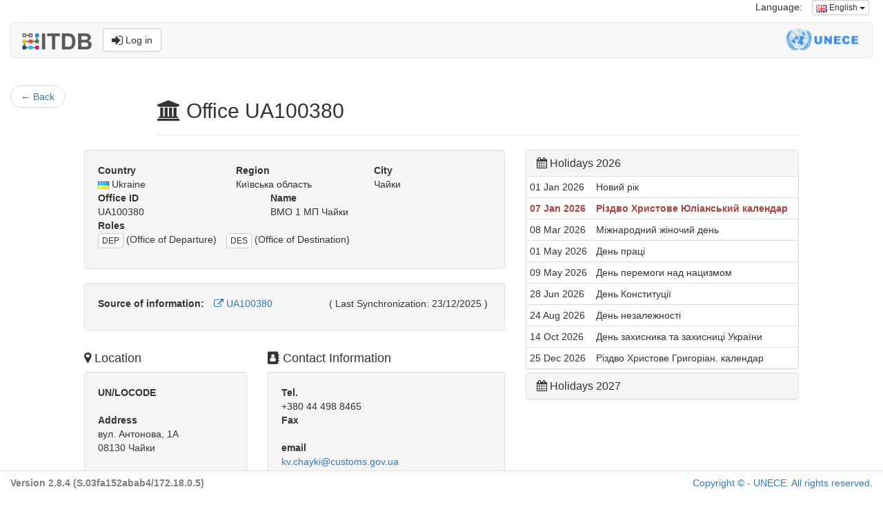

--- FILE ---
content_type: text/html;charset=UTF-8
request_url: https://itdb.unece.org/public/officeShow/6743?lang=en
body_size: 5806
content:
<!DOCTYPE html>
<!--[if lt IE 7 ]> <html lang="en" class="no-js ie6"> <![endif]-->
<!--[if IE 7 ]>    <html lang="en" class="no-js ie7"> <![endif]-->
<!--[if IE 8 ]>    <html lang="en" class="no-js ie8"> <![endif]-->
<!--[if IE 9 ]>    <html lang="en" class="no-js ie9"> <![endif]-->
<!--[if (gt IE 9)|!(IE)]><!--> <html lang="en" class="no-js"><!--<![endif]-->
<head>
	<meta http-equiv="Content-Type" content="text/html; charset=UTF-8">
	<meta http-equiv="X-UA-Compatible" content="IE=edge,chrome=1">
	<title>ITDB - International TIR Data Bank</title>

	<meta charset="UTF-8">
	<meta name="description" content="International TIR Data Bank. The ITDB (International TIR Data Bank) was introduced by the UNECE TIR secretariat in 1999, in accordance with the Terms of Reference of the TIR Executive Board (TIRExB) established by the TIR Administrative Committee.">
	<meta name="keywords" content="ITDB, TIR, Transport Facilitation, Customs, Customs data, Customs Office, Trade facilitation, Transporter, Customs seal">
	<meta name="author" content="UNECE TIR secretariat">
	<meta name="viewport" content="width=device-width, initial-scale=1.0">

	<link rel="shortcut icon" href="/assets/favicon-142dd956d4f31659b20764d94b05a5a1.ico" type="image/x-icon">
	<link rel="apple-touch-icon" href="/assets/apple-touch-icon-142dd956d4f31659b20764d94b05a5a1.png">
	<link rel="apple-touch-icon" sizes="114x114" href="/assets/apple-touch-icon-retina-142dd956d4f31659b20764d94b05a5a1.png">
	<!-- Google Droid font-->
	<link rel="stylesheet" type="text/css" href="https://fonts.googleapis.com/css?family=Open+Sans">

	<!--font-awesome via CDN-->
	<link href="//netdna.bootstrapcdn.com/font-awesome/4.7.0/css/font-awesome.css" rel="stylesheet">

	<link rel="stylesheet" href="/assets/bootstrap-5e6d8ef35d0b50dfe6e8f504ab98ab43.css" />
	<link rel="stylesheet" href="/assets/flags-sm-bef57424ae69d14cdb7152687331fba1.css" />
	<link rel="stylesheet" href="/assets/application-4194a9a3de27480abdbbe2de2f6074db.css" />
	<!-- Latest compiled and minified JavaScript -->
	
		<meta name="layout" content="public-bootstrap">
		<Access-Control-Allow-Origin value="*"/>
		


		
		<script src="https://polyfill.io/v3/polyfill.min.js?features=default"></script>
		<style type="text/css">
		/* Always set the map height explicitly to define the size of the div
         * element that contains the map. */
		#map {
			height: 400px;
			width: 100%;
		}

		</style>
		<script src="https://unpkg.com/maplibre-gl@2.1.9/dist/maplibre-gl.js"></script>
		<link href="https://unpkg.com/maplibre-gl@2.1.9/dist/maplibre-gl.css" rel="stylesheet" />



		


	

</head>
<body>
<div class="container-fluid">
	<div class="row">
    <div class="col-md-12">
        <ul class="list-inline pull-right">
            


    




<li>Language:</li>
<li>

    <div class="dropdown">
        <button class="btn btn-default btn-xs dropdown-toggle" type="button" data-toggle="dropdown" aria-haspopup="true" aria-expanded="false">

            
            <img src="/assets/blank-b0f6a8362696918ea42402df6e739e76.gif" class="flag-xs flag-gb"/>
            English
            <span class="caret"></span>
        </button>
        <ul class="dropdown-menu dropdown-menu-right">
            
                <li>
                    <a href="/public/officeShow/6743?lang=en">
                        <img src="/assets/blank-b0f6a8362696918ea42402df6e739e76.gif" class="flag-xs flag-gb"/> English
                    </a>
                </li>
            
                <li>
                    <a href="/public/officeShow/6743?lang=fr">
                        <img src="/assets/blank-b0f6a8362696918ea42402df6e739e76.gif" class="flag-xs flag-fr"/> Français
                    </a>
                </li>
            
                <li>
                    <a href="/public/officeShow/6743?lang=ru">
                        <img src="/assets/blank-b0f6a8362696918ea42402df6e739e76.gif" class="flag-xs flag-ru"/> Русский
                    </a>
                </li>
            
        </ul>
    </div>
</li>
        </ul>
    </div>
</div>
<div class="row">
    <div class="col-md-12">
        <nav class="navbar navbar-default">
    <div class="container-fluid">
        
            
                
            
            
                
            
            
                
            
            
        

        <div class="navbar-header">
            <a class="navbar-brand" href="/"><img src="/assets/ITDB_Logo-df6de56aaabb78e6dade4f65ce9e9261.png" height="24px" alt="UNECE International TIR Data Bank"/></a>
            <a href="/login/auth" type="button" class="btn btn-default navbar-btn navbar-right"><i class="fa fa-sign-in fa-lg" aria-hidden="true"></i> Log in</a>
        </div>
        <div class="navbar-right">
            <img src="/assets/UNECE_Logo-d4407b772240d1c9f33a081e936af7d9.png" class="navbar-unece-logo hidden-xs" alt="United Nations Economic Commission for Europe"/>
        </div>
    </div>
</nav>
    </div>
</div>

	
		

		

		<div class="row">
			<div class="col-md-2">
				<nav>
					<ul class="pager">
						<li class="previous"><a href="/public/officeIndex?backButton=true"><span aria-hidden="true">&larr;
						</span> Back</a></li>
					</ul>
				</nav>
			</div>
			<div class="col-md-9">
				

				<div class="page-header">
					<h2><i class="fa fa-university" aria-hidden="true"></i> Office UA100380</h2>
				</div>
			</div>
		</div>
		<div class="row">
			<div class="col-md-7 col-lg-offset-1 col-lg-6">
				<div class="row">
					<div class="col-lg-12">
						
						<div class="well">
							<div class="row">
								
									<div class="col-sm-4">
										<dt>Country</dt>
										<dd><img src="/assets/blank-b0f6a8362696918ea42402df6e739e76.gif" class="flag-xs flag-ua"/> Ukraine</dd>
									</div>
									<div class="col-sm-4">
										<dt>Region</dt>
										<dd>Київська область</dd>
									</div>
									<div class="col-sm-4">
										<dt>City</dt>
										<dd>Чайки</dd>
									</div>
								
								<div class="col-sm-5">
									<dt>Office ID</dt>
									<dd>UA100380</dd>
								</div>
								<div class="col-sm-7">
									<dt>Name</dt>
									<dd>ВМО 1 МП Чайки</dd>
								</div>
								<div class="col-xs-8 col-md-12">
									<dt>Roles</dt>
									<dd>
										<ul class="list-inline">
											
												<li>
													<button class="btn btn-xs btn-default">DEP</button> (Office of Departure)
												</li>
											
												<li>
													<button class="btn btn-xs btn-default">DES</button> (Office of Destination)
												</li>
											
										</ul>
									</dd>
								</div>
							</div>
						</div>
						
							<div class="well">
								<ul class="list-inline">
									<li><b>Source of information: </b></li>
									
										<li><a href="https://ec.europa.eu/taxation_customs/dds2/col/col_details.jsp?Lang=en&amp;DesLang=&amp;RefNum=UA100380" target="_blank"><i class="fa fa-external-link" aria-hidden="true"></i> UA100380</a></li>
									
									<li class="pull-right">( Last Synchronization: 23/12/2025 )</li>
								</ul>
							</div>
						
					</div>
				</div>
				
				<div class="row">
					<div class="col-md-5">
						<h4><i class="fa fa-map-marker" aria-hidden="true"></i> Location</h4>
						<div class="well">

							<dt>UN/LOCODE</dt>
							
								<br>
							
							<address>
								<strong>Address</strong><br>
								
									вул. Антонова, 1А<br>
								

								
									08130
								
								
									Чайки
								
							</address>
						</div>
					</div>
					<div class="col-md-7">
						<h4><i class="fa fa-address-book" aria-hidden="true"></i> Contact Information</h4>
						<div class="well">
							<dl>
								<dt>Tel.</dt>
								
									<dd>+380 44 498 8465</dd>
								

								<dt>Fax</dt>
								
									<br>
								


								
									<dt>email</dt>
									<dd>
										<ul class="list-unstyled">
										
											<li><a href="mailto:kv.chayki&#64;customs.gov.ua">kv.chayki&#64;customs.gov.ua</a></li>
										
										</ul>
									</dd>
								
							</dl>
						</div>
					</div>
				</div>

				
					<div class="row">
						<div class="col-lg-12">
							<h4><i class="fa fa-map" aria-hidden="true"></i> Map  </h4>
							<div class="well">
								<div id="map-GIS" class="well" style="height: 400px;"></div>
								<p class="text-info">The boundaries and names shown and the designations used on this map do not imply official endorsement or acceptance by the United Nations.</p>
								<p class="text-info">The location displayed on this map is based on the address information provided and may not reflect the exact location is the address is incomplete. </p>
							</div>
						</div>
					</div>

				
				<br>
				
					<div class="row">
						<div class="col-lg-12">
							<h4><i class="fa fa-clock-o" aria-hidden="true"></i> Opening hours</h4>
							
								<div class="panel panel-default">
									<div class="panel-heading">
										<div class="panel-title">All Year (1 January - 31 December)</div>
									</div>
									<table class="table">
										<tbody>
											
												<tr>
													<td width="15%">
														
															Mon - Sat
														
													</td>
													<td width="20%">09:00 - 20:00</td>
													<td width="65%">
														
															<h5><u>Road traffic</u>:</h5>
															<ul class="list-inline">
																
																	<li>
																		<button type="button" class="btn btn-xs btn-default" data-toggle="tooltip" data-placement="top" title="Office of Departure">DEP</button>
																	</li>
																
																	<li>
																		<button type="button" class="btn btn-xs btn-default" data-toggle="tooltip" data-placement="top" title="Office of Destination">DES</button>
																	</li>
																
															</ul>
														
															<h5><u>Rail traffic</u>:</h5>
															<ul class="list-inline">
																
																	<li>
																		<button type="button" class="btn btn-xs btn-default" data-toggle="tooltip" data-placement="top" title="Office of Departure">DEP</button>
																	</li>
																
																	<li>
																		<button type="button" class="btn btn-xs btn-default" data-toggle="tooltip" data-placement="top" title="Office of Destination">DES</button>
																	</li>
																
															</ul>
														
													</td>
												</tr>
											
										</tbody>
									</table>
								</div>
							
							
								<div class="panel panel-default">
									<div class="panel-body">
										<i class="fa fa-exclamation-circle" aria-hidden="true"></i> Opening hours might change during public holidays.
									</div>
								</div>
							
						</div>
					</div>
				

			</div>
			<div class="col-md-5 col-lg-4">

				<div class="panel-group" id="accordion" role="tablist" aria-multiselectable="true">
					<div class="panel panel-default">
						<div class="panel-heading" role="tab" id="heading_year_2026">
							<h3 class="panel-title">
								<a role="button" data-toggle="collapse" data-parent="#accordion" href="#year_2026" aria-expanded="true" aria-controls="year_2026">
									<i class="fa fa-calendar" aria-hidden="true"></i> Holidays 2026
								</a>
								
							</h3>
						</div>

						<div id="year_2026" class="panel-collapse collapse in" role="tabpanel" aria-labelledby="year_2026">
							<table class="table table-condensed">
								<tbody>
								
									<tr>
										
											<td>01 Jan 2026</td>
											<td>Новий рік</td>
										
									</tr>
								
									<tr>
										
											<td class="text-danger"><strong>07 Jan 2026</strong></td>
											<td class="text-danger"><strong>Різдво Христове Юліанський календар</strong></td>
										
									</tr>
								
									<tr>
										
											<td>08 Mar 2026</td>
											<td>Міжнародний жіночий день</td>
										
									</tr>
								
									<tr>
										
											<td>01 May 2026</td>
											<td>День праці</td>
										
									</tr>
								
									<tr>
										
											<td>09 May 2026</td>
											<td>День перемоги над нацизмом</td>
										
									</tr>
								
									<tr>
										
											<td>28 Jun 2026</td>
											<td>День Конституції</td>
										
									</tr>
								
									<tr>
										
											<td>24 Aug 2026</td>
											<td>День незалежності</td>
										
									</tr>
								
									<tr>
										
											<td>14 Oct 2026</td>
											<td>День захисника та захисниці України</td>
										
									</tr>
								
									<tr>
										
											<td>25 Dec 2026</td>
											<td>Різдво Христове Григоріан. календар</td>
										
									</tr>
								
								
								</tbody>
							</table>
						</div>
					</div>

					<div class="panel panel-default">
						<div class="panel-heading"  role="tab" id="heading_year_2027">
							<h3 class="panel-title">
								<a role="button" data-toggle="collapse" data-parent="#accordion" href="#year_2027" aria-expanded="true" aria-controls="year_2027">
									<i class="fa fa-calendar" aria-hidden="true"></i> Holidays 2027
								</a>
								
							</h3>
						</div>

						<div id="year_2027" class="panel-collapse collapse" role="tabpanel" aria-labelledby="year_2027">
							<table class="table table-condensed">
								<tbody>
								
									<tr>
										
											<td>01 Jan 2027</td>
											<td>Новий рік</td>
										
									</tr>
								
									<tr>
										
											<td>07 Jan 2027</td>
											<td>Різдво Христове Юліанський календар</td>
										
									</tr>
								
									<tr>
										
											<td>08 Mar 2027</td>
											<td>Міжнародний жіночий день</td>
										
									</tr>
								
									<tr>
										
											<td>01 May 2027</td>
											<td>День праці</td>
										
									</tr>
								
									<tr>
										
											<td>09 May 2027</td>
											<td>День перемоги над нацизмом</td>
										
									</tr>
								
									<tr>
										
											<td>28 Jun 2027</td>
											<td>День Конституції</td>
										
									</tr>
								
									<tr>
										
											<td>24 Aug 2027</td>
											<td>День незалежності</td>
										
									</tr>
								
									<tr>
										
											<td>14 Oct 2027</td>
											<td>День захисника та захисниці України</td>
										
									</tr>
								
									<tr>
										
											<td>25 Dec 2027</td>
											<td>Різдво Христове Григоріан. календар</td>
										
									</tr>
								
								
								</tbody>
							</table>
						</div>
					</div>
				</div>
			</div>
			
		</div>

	

	
	<script>


		var customsmap = new maplibregl.Map({
			container: 'map-GIS',
			style: "../../assets/local_root_to_bypass_cors.json", // stylesheet location
			// Once you fixed your CORS problem comment above and uncomment below
			//style: "https://wiki.unece.org/download/attachments/179700258/root.json",
			center: [30.3113631, 50.440332 ],
			zoom: 10 // starting zoom
		});


		customsmap.on('load', function () {
			customsmap.loadImage('/assets/map-icons/customsoffice-map-icon.png',
					function (error, image) {
						if (error) throw error;
						customsmap.addImage('customs', image);
						customsmap.addSource('eceGIS', {
							'type': 'geojson',
							'data': 'https://gis.unece.org/server/rest/services/Hosted/POI/FeatureServer/0/query?where=1%3D1&objectIds=&time=&geometry=&geometryType=esriGeometryEnvelope&inSR=&spatialRel=esriSpatialRelIntersects&distance=&units=esriSRUnit_Foot&relationParam=&outFields=*&returnGeometry=true&maxAllowableOffset=&geometryPrecision=&outSR=&havingClause=&gdbVersion=&historicMoment=&returnDistinctValues=false&returnIdsOnly=false&returnCountOnly=false&returnExtentOnly=false&orderByFields=&groupByFieldsForStatistics=&outStatistics=&returnZ=false&returnM=false&multipatchOption=xyFootprint&resultOffset=&resultRecordCount=&returnTrueCurves=false&returnCentroid=false&timeReferenceUnknownClient=false&sqlFormat=none&resultType=&datumTransformation=&lodType=geohash&lod=&lodSR=&f=geojson'
						});
						customsmap.addLayer({
							'id': 'Customs',
							'type': 'symbol',
							'source': 'eceGIS',
							'layout': {
								'icon-image':'customs',
								'icon-size': 1
							}
						})
					})
		});

		customsmap.addControl(new maplibregl.NavigationControl());
	</script>
	

	<script src="/assets/jquery-1.11.1.min.js?compile=false" type="text/javascript" ></script>
	<script type="text/javascript">

		$(function () {
			$('[data-toggle="tooltip"]').tooltip()
		});
	
</script>

	

	<footer class="footer navbar-fixed-bottom" style="background-color: white; border-style: solid; border-top: thin double #dcdcdc; padding-top: 7px;">
    <div  class="container-fluid">
        <div class="row">
            <div class="col-xs-6">
                
                    <label style="color: grey;">Version 2.8.4 (S.03fa152abab4/172.18.0.5)</label>
                
            </div>
            <div class="col-xs-6" align="right">
                <p><a href="http://www.unece.org/legal_notice/copyrightnotice.html">Copyright © - UNECE. All rights reserved.</a></p>
            </div>
        </div>
        <input type="hidden" name="netscalerCheck" value="site_is_up" id="netscalerCheck" />
    </div>
</footer>



    


    <!-- Matomo -->
    <script>
      var _paq = window._paq = window._paq || [];
      /* tracker methods like "setCustomDimension" should be called before "trackPageView" */
      _paq.push(['trackPageView']);
      _paq.push(['enableLinkTracking']);
      (function() {
        var u="//webanalytics.unece.org/";
        _paq.push(['setTrackerUrl', u+'matomo.php']);
        _paq.push(['setSiteId', '13']);
        var d=document, g=d.createElement('script'), s=d.getElementsByTagName('script')[0];
        g.async=true; g.src=u+'matomo.js'; s.parentNode.insertBefore(g,s);
      })();
    </script>
    <!-- End Matomo Code -->

</div>

<!-- jQuery (necessary for Bootstrap's JavaScript plugins) -->
<script type="text/javascript" src="/assets/jquery-1.11.1.min-e2a9c708e3761ed41c9aaa3350a185e1.js" ></script>
<script type="text/javascript" src="/assets/bootstrap.min-51d8e82fd547a4c0229c6f409837537b.js" ></script>
</body>
</html>


--- FILE ---
content_type: text/css
request_url: https://itdb.unece.org/assets/flags-sm-bef57424ae69d14cdb7152687331fba1.css
body_size: 2210
content:
/*!
 * Generated with CSS.flag-xs.Sprite generator (https://www.flag-xs.sprites.com/)
 */

.flag-xs {
    display: inline-block;
    width: 16px;
    height: 11px;
    background: url('flags-sm-2c960895ba77f525433ea5f9175e42e2.png') no-repeat;
}


.flag-xs.flag-ar {
    background-position: -144px 0;
}

.flag-xs.flag-pg {
    background-position: -240px -110px;
}

.flag-xs.flag-cm {
    background-position: -192px -22px;
}

.flag-xs.flag-gn {
    background-position: -64px -55px;
}

.flag-xs.flag-ee {
    background-position: -192px -33px;
}

.flag-xs.flag-ga {
    background-position: -160px -44px;
}

.flag-xs.flag-tt {
    background-position: -64px -154px;
}

.flag-xs.flag-gg {
    background-position: -240px -44px;
}

.flag-xs.flag-vg {
    background-position: -16px -165px;
}

.flag-xs.flag-scotland {
    background-position: -48px -132px;
}

.flag-xs.flag-cv {
    background-position: -16px -33px;
}

.flag-xs.flag-ai {
    background-position: -64px 0;
}

.flag-xs.flag-ck {
    background-position: -160px -22px;
}

.flag-xs.flag-cy {
    background-position: -48px -33px;
}

.flag-xs.flag-vn {
    background-position: -48px -165px;
}

.flag-xs.flag-gd {
    background-position: -192px -44px;
}

.flag-xs.flag-bv {
    background-position: -240px -11px;
}

.flag-xs.flag-am {
    background-position: -96px 0;
}

.flag-xs.flag-mh {
    background-position: -224px -88px;
}

.flag-xs.flag-ss {
    background-position: -16px -143px;
}

.flag-xs.flag-ye {
    background-position: -144px -165px;
}

.flag-xs.flag-fr {
    background-position: -144px -44px;
}

.flag-xs.flag-ht {
    background-position: -16px -66px;
}

.flag-xs.flag-ws {
    background-position: -112px -165px;
}

.flag-xs.flag-mu {
    background-position: -144px -99px;
}

.flag-xs.flag-mm {
    background-position: -16px -99px;
}

.flag-xs.flag-ie {
    background-position: -80px -66px;
}

.flag-xs.flag-gr {
    background-position: -112px -55px;
}

.flag-xs.flag-gt {
    background-position: -144px -55px;
}

.flag-xs.flag-ba {
    background-position: 0 -11px;
}

.flag-xs.flag-ua {
    background-position: -128px -154px;
}

.flag-xs.flag-england {
    background-position: -240px -33px;
}

.flag-xs.flag-kg {
    background-position: -48px -77px;
}

.flag-xs.flag-mc {
    background-position: -160px -88px;
}

.flag-xs.flag-mw {
    background-position: -176px -99px;
}

.flag-xs.flag-cf {
    background-position: -96px -22px;
}

.flag-xs.flag-cn {
    background-position: -208px -22px;
}

.flag-xs.flag-dk {
    background-position: -112px -33px;
}

.flag-xs.flag-ve {
    background-position: 0 -165px;
}

.flag-xs.flag-rs {
    background-position: -208px -121px;
}

.flag-xs.flag-np {
    background-position: -112px -110px;
}

.flag-xs.flag-bw {
    background-position: 0 -22px;
}

.flag-xs.flag-rw {
    background-position: -240px -121px;
}

.flag-xs.flag-cg {
    background-position: -112px -22px;
}

.flag-xs.flag-zanzibar {
    background-position: -192px -165px;
}

.flag-xs.flag-kz {
    background-position: -208px -77px;
}

.flag-xs.flag-do {
    background-position: -144px -33px;
}

.flag-xs.flag-de {
    background-position: -80px -33px;
}

.flag-xs.flag-ad {
    background-position: 0 0;
}

.flag-xs.flag-kurdistan {
    background-position: -160px -77px;
}

.flag-xs.flag-tz {
    background-position: -112px -154px;
}

.flag-xs.flag-be {
    background-position: -48px -11px;
}

.flag-xs.flag-sl {
    background-position: -176px -132px;
}

.flag-xs.flag-iq {
    background-position: -160px -66px;
}

.flag-xs.flag-fm {
    background-position: -112px -44px;
}

.flag-xs.flag-ge {
    background-position: -208px -44px;
}

.flag-xs.flag-ne {
    background-position: -16px -110px;
}

.flag-xs.flag-mq {
    background-position: -80px -99px;
}

.flag-xs.flag-kw {
    background-position: -176px -77px;
}

.flag-xs.flag-gl {
    background-position: -32px -55px;
}

.flag-xs.flag-cz {
    background-position: -64px -33px;
}

.flag-xs.flag-sh {
    background-position: -112px -132px;
}

.flag-xs.flag-fi {
    background-position: -64px -44px;
}

.flag-xs.flag-mn {
    background-position: -32px -99px;
}

.flag-xs.flag-bd {
    background-position: -32px -11px;
}

.flag-xs.flag-to {
    background-position: -32px -154px;
}

.flag-xs.flag-mk {
    background-position: -240px -88px;
}

.flag-xs.flag-ae {
    background-position: -16px 0;
}

.flag-xs.flag-fo {
    background-position: -128px -44px;
}

.flag-xs.flag-ls {
    background-position: -64px -88px;
}

.flag-xs.flag-in {
    background-position: -128px -66px;
}

.flag-xs.flag-ec {
    background-position: -176px -33px;
}

.flag-xs.flag-pt {
    background-position: -112px -121px;
}

.flag-xs.flag-pf {
    background-position: -224px -110px;
}

.flag-xs.flag-bb {
    background-position: -16px -11px;
}

.flag-xs.flag-pl {
    background-position: -32px -121px;
}

.flag-xs.flag-re {
    background-position: -176px -121px;
}

.flag-xs.flag-na {
    background-position: -240px -99px;
}

.flag-xs.flag-jm {
    background-position: -240px -66px;
}

.flag-xs.flag-me {
    background-position: -192px -88px;
}

.flag-xs.flag-dm {
    background-position: -128px -33px;
}

.flag-xs.flag-bz {
    background-position: -32px -22px;
}

.flag-xs.flag-si {
    background-position: -128px -132px;
}

.flag-xs.flag-lc {
    background-position: 0 -88px;
}

.flag-xs.flag-zw {
    background-position: -224px -165px;
}

.flag-xs.flag-kn {
    background-position: -112px -77px;
}

.flag-xs.flag-sy {
    background-position: -80px -143px;
}

.flag-xs.flag-gw {
    background-position: -176px -55px;
}

.flag-xs.flag-cw {
    background-position: -32px -33px;
}

.flag-xs.flag-ky {
    background-position: -192px -77px;
}

.flag-xs.flag-ag {
    background-position: -48px 0;
}

.flag-xs.flag-sx {
    background-position: -64px -143px;
}

.flag-xs.flag-sz {
    background-position: -96px -143px;
}

.flag-xs.flag-bg {
    background-position: -80px -11px;
}

.flag-xs.flag-hk {
    background-position: -208px -55px;
}

.flag-xs.flag-yt {
    background-position: -160px -165px;
}

.flag-xs.flag-ni {
    background-position: -64px -110px;
}

.flag-xs.flag-pm {
    background-position: -48px -121px;
}

.flag-xs.flag-gm {
    background-position: -48px -55px;
}

.flag-xs.flag-az {
    background-position: -240px 0;
}

.flag-xs.flag-somaliland {
    background-position: -240px -132px;
}

.flag-xs.flag-gf {
    background-position: -224px -44px;
}

.flag-xs.flag-catalonia {
    background-position: -64px -22px;
}

.flag-xs.flag-it {
    background-position: -208px -66px;
}

.flag-xs.flag-es {
    background-position: -16px -44px;
}

.flag-xs.flag-td {
    background-position: -128px -143px;
}

.flag-xs.flag-gs {
    background-position: -128px -55px;
}

.flag-xs.flag-tw {
    background-position: -96px -154px;
}

.flag-xs.flag-mt {
    background-position: -128px -99px;
}

.flag-xs.flag-pn {
    background-position: -64px -121px;
}

.flag-xs.flag-wf {
    background-position: -96px -165px;
}

.flag-xs.flag-us {
    background-position: -176px -154px;
}

.flag-xs.flag-ml {
    background-position: 0 -99px;
}

.flag-xs.flag-gi {
    background-position: -16px -55px;
}

.flag-xs.flag-zm {
    background-position: -208px -165px;
}

.flag-xs.flag-tl {
    background-position: -240px -143px;
}

.flag-xs.flag-dj {
    background-position: -96px -33px;
}

.flag-xs.flag-pw {
    background-position: -128px -121px;
}

.flag-xs.flag-sg {
    background-position: -96px -132px;
}

.flag-xs.flag-li {
    background-position: -16px -88px;
}

.flag-xs.flag-vi {
    background-position: -32px -165px;
}

.flag-xs.flag-hr {
    background-position: 0 -66px;
}

.flag-xs.flag-ms {
    background-position: -112px -99px;
}

.flag-xs.flag-kp {
    background-position: -128px -77px;
}

.flag-xs.flag-sa {
    background-position: 0 -132px;
}

.flag-xs.flag-ly {
    background-position: -128px -88px;
}

.flag-xs.flag-cr {
    background-position: -240px -22px;
}

.flag-xs.flag-xk {
    background-position: -128px -165px;
}

.flag-xs.flag-nr {
    background-position: -128px -110px;
}

.flag-xs.flag-sm {
    background-position: -192px -132px;
}

.flag-xs.flag-za {
    background-position: -176px -165px;
}

.flag-xs.flag-mx {
    background-position: -192px -99px;
}

.flag-xs.flag-gy {
    background-position: -192px -55px;
}

.flag-xs.flag-id {
    background-position: -64px -66px;
}

.flag-xs.flag-py {
    background-position: -144px -121px;
}

.flag-xs.flag-pk {
    background-position: -16px -121px;
}

.flag-xs.flag-ax {
    background-position: -224px 0;
}

.flag-xs.flag-bj {
    background-position: -128px -11px;
}

.flag-xs.flag-dz {
    background-position: -160px -33px;
}

.flag-xs.flag-ps {
    background-position: -96px -121px;
}

.flag-xs.flag-gq {
    background-position: -96px -55px;
}

.flag-xs.flag-tm {
    background-position: 0 -154px;
}

.flag-xs.flag-bf {
    background-position: -64px -11px;
}

.flag-xs.flag-wales {
    background-position: -80px -165px;
}

.flag-xs.flag-my {
    background-position: -208px -99px;
}

.flag-xs.flag-sd {
    background-position: -64px -132px;
}

.flag-xs.flag-jo {
    background-position: 0 -77px;
}

.flag-xs.flag-hu {
    background-position: -32px -66px;
}

.flag-xs.flag-mp {
    background-position: -64px -99px;
}

.flag-xs.flag-tibet {
    background-position: -192px -143px;
}

.flag-xs.flag-bo {
    background-position: -176px -11px;
}

.flag-xs.flag-nl {
    background-position: -80px -110px;
}

.flag-xs.flag-tf {
    background-position: -144px -143px;
}

.flag-xs.flag-sj {
    background-position: -144px -132px;
}

.flag-xs.flag-ma {
    background-position: -144px -88px;
}

.flag-xs.flag-la {
    background-position: -224px -77px;
}

.flag-xs.flag-bs {
    background-position: -208px -11px;
}

.flag-xs.flag-jp {
    background-position: -16px -77px;
}

.flag-xs.flag-fj {
    background-position: -80px -44px;
}

.flag-xs.flag-sc {
    background-position: -32px -132px;
}

.flag-xs.flag-er {
    background-position: 0 -44px;
}

.flag-xs.flag-kh {
    background-position: -64px -77px;
}

.flag-xs.flag-lv {
    background-position: -112px -88px;
}

.flag-xs.flag-sb {
    background-position: -16px -132px;
}

.flag-xs.flag-ao {
    background-position: -128px 0;
}

.flag-xs.flag-eu {
    background-position: -48px -44px;
}

.flag-xs.flag-lr {
    background-position: -48px -88px;
}

.flag-xs.flag-tc {
    background-position: -112px -143px;
}

.flag-xs.flag-bt {
    background-position: -224px -11px;
}

.flag-xs.flag-cl {
    background-position: -176px -22px;
}

.flag-xs.flag-tr {
    background-position: -48px -154px;
}

.flag-xs.flag-km {
    background-position: -96px -77px;
}

.flag-xs.flag-je {
    background-position: -224px -66px;
}

.flag-xs.flag-is {
    background-position: -192px -66px;
}

.flag-xs.flag-sr {
    background-position: 0 -143px;
}

.flag-xs.flag-tv {
    background-position: -80px -154px;
}

.flag-xs.flag-ph {
    background-position: 0 -121px;
}

.flag-xs.flag-hm {
    background-position: -224px -55px;
}

.flag-xs.flag-tj {
    background-position: -208px -143px;
}

.flag-xs.flag-mv {
    background-position: -160px -99px;
}

.flag-xs.flag-al {
    background-position: -80px 0;
}

.flag-xs.flag-vu {
    background-position: -64px -165px;
}

.flag-xs.flag-cd {
    background-position: -80px -22px;
}

.flag-xs.flag-aw {
    background-position: -208px 0;
}

.flag-xs.flag-nu {
    background-position: -144px -110px;
}

.flag-xs.flag-bi {
    background-position: -112px -11px;
}

.flag-xs.flag-uy {
    background-position: -192px -154px;
}

.flag-xs.flag-ug {
    background-position: -144px -154px;
}

.flag-xs.flag-ci {
    background-position: -144px -22px;
}

.flag-xs.flag-tn {
    background-position: -16px -154px;
}

.flag-xs.flag-nz {
    background-position: -160px -110px;
}

.flag-xs.flag-no {
    background-position: -96px -110px;
}

.flag-xs.flag-hn {
    background-position: -240px -55px;
}

.flag-xs.flag-an {
    background-position: -112px 0;
}

.flag-xs.flag-gh {
    background-position: 0 -55px;
}

.flag-xs.flag-pr {
    background-position: -80px -121px;
}

.flag-xs.flag-pa {
    background-position: -192px -110px;
}

.flag-xs.flag-um {
    background-position: -160px -154px;
}

.flag-xs.flag-vc {
    background-position: -240px -154px;
}

.flag-xs.flag-ng {
    background-position: -48px -110px;
}

.flag-xs.flag-il {
    background-position: -96px -66px;
}

.flag-xs.flag-au {
    background-position: -192px 0;
}

.flag-xs.flag-qa {
    background-position: -160px -121px;
}

.flag-xs.flag-mz {
    background-position: -224px -99px;
}

.flag-xs.flag-tg {
    background-position: -160px -143px;
}

.flag-xs.flag-st {
    background-position: -32px -143px;
}

.flag-xs.flag-ki {
    background-position: -80px -77px;
}

.flag-xs.flag-tk {
    background-position: -224px -143px;
}

.flag-xs.flag-as {
    background-position: -160px 0;
}

.flag-xs.flag-eg {
    background-position: -208px -33px;
}

.flag-xs.flag-nc {
    background-position: 0 -110px;
}

.flag-xs.flag-fk {
    background-position: -96px -44px;
}

.flag-xs.flag-eh {
    background-position: -224px -33px;
}

.flag-xs.flag-af {
    background-position: -32px 0;
}

.flag-xs.flag-gb {
    background-position: -176px -44px;
}

.flag-xs.flag-cu {
    background-position: 0 -33px;
}

.flag-xs.flag-va {
    background-position: -224px -154px;
}

.flag-xs.flag-sn {
    background-position: -208px -132px;
}

.flag-xs.flag-th {
    background-position: -176px -143px;
}

.flag-xs.flag-ru {
    background-position: -224px -121px;
}

.flag-xs.flag-ic {
    background-position: -48px -66px;
}

.flag-xs.flag-ch {
    background-position: -128px -22px;
}

.flag-xs.flag-lu {
    background-position: -96px -88px;
}

.flag-xs.flag-so {
    background-position: -224px -132px;
}

.flag-xs.flag-bn {
    background-position: -160px -11px;
}

.flag-xs.flag-at {
    background-position: -176px 0;
}

.flag-xs.flag-md {
    background-position: -176px -88px;
}

.flag-xs.flag-lb {
    background-position: -240px -77px;
}

.flag-xs.flag-im {
    background-position: -112px -66px;
}

.flag-xs.flag-by {
    background-position: -16px -22px;
}

.flag-xs.flag-uz {
    background-position: -208px -154px;
}

.flag-xs.flag-ke {
    background-position: -32px -77px;
}

.flag-xs.flag-nf {
    background-position: -32px -110px;
}

.flag-xs.flag-bm {
    background-position: -144px -11px;
}

.flag-xs.flag-mr {
    background-position: -96px -99px;
}

.flag-xs.flag-ro {
    background-position: -192px -121px;
}

.flag-xs.flag-io {
    background-position: -144px -66px;
}

.flag-xs.flag-kr {
    background-position: -144px -77px;
}

.flag-xs.flag-et {
    background-position: -32px -44px;
}

.flag-xs.flag-om {
    background-position: -176px -110px;
}

.flag-xs.flag-bh {
    background-position: -96px -11px;
}

.flag-xs.flag-br {
    background-position: -192px -11px;
}

.flag-xs.flag-gu {
    background-position: -160px -55px;
}

.flag-xs.flag-pe {
    background-position: -208px -110px;
}

.flag-xs.flag-se {
    background-position: -80px -132px;
}

.flag-xs.flag-ca {
    background-position: -48px -22px;
}

.flag-xs.flag-sv {
    background-position: -48px -143px;
}

.flag-xs.flag-mo {
    background-position: -48px -99px;
}

.flag-xs.flag-sk {
    background-position: -160px -132px;
}

.flag-xs.flag-ir {
    background-position: -176px -66px;
}

.flag-xs.flag-co {
    background-position: -224px -22px;
}

.flag-xs.flag-gp {
    background-position: -80px -55px;
}

.flag-xs.flag-mg {
    background-position: -208px -88px;
}

.flag-xs.flag-lk {
    background-position: -32px -88px;
}

.flag-xs.flag-lt {
    background-position: -80px -88px;
}



--- FILE ---
content_type: text/css
request_url: https://itdb.unece.org/assets/application-4194a9a3de27480abdbbe2de2f6074db.css
body_size: 577
content:
/*
* This is a manifest file that'll be compiled into application.css, which will include all the files
* listed below.
*
* Any CSS file within this directory can be referenced here using a relative path.
*
* You're free to add application-wide styles to this file and they'll appear at the top of the
* compiled file, but it's generally better to create a new file per style scope.
*

*= require_self
*/

.navbar-unece-logo {
    float: left;
    height: 50px;
    padding: 9px 20px;
    font-size: 18px;
    line-height: 20px;
}

.sortable:before{
    font-family: FontAwesome;
    content: '\f0dc  ';
    color: grey;
}
.sortable.sorted.asc:before{
    font-family: FontAwesome;
    content: '\f0de  ';
    color: grey;
}
.sortable.sorted.desc:before{
    content: ' \f0dd  ';
    font-family: FontAwesome;
    color: grey;
}
